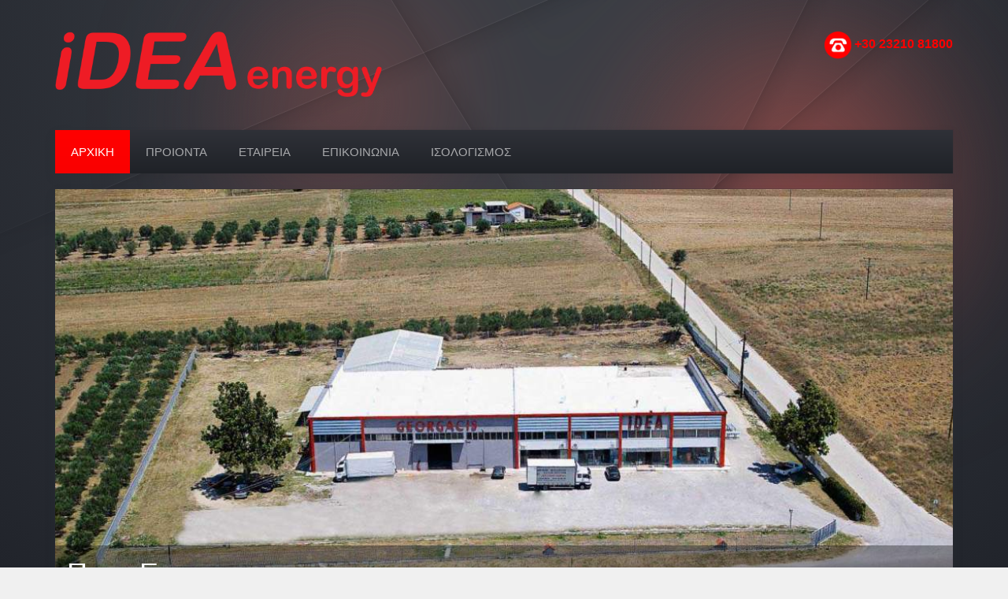

--- FILE ---
content_type: text/html; charset=utf-8
request_url: http://www.ideaenergy.gr/
body_size: 4796
content:
<!DOCTYPE HTML>
<html prefix="og: http://ogp.me/ns#" lang="el-gr" dir="ltr"  data-config='{"twitter":0,"plusone":0,"facebook":0,"style":"salmon"}'>

<head>
<meta charset="utf-8">
<meta http-equiv="X-UA-Compatible" content="IE=edge">
<meta name="viewport" content="width=device-width, initial-scale=1">
<base href="http://www.ideaenergy.gr/" />
	<meta name="keywords" content="Λέβητες στερεών καυσίμων pellet και ξύλου, Θεσσαλονίκη, Σέρρες" />
	<meta name="description" content="Η iDEA Α.Ε.Β.Ε. ξεκίνησε την πορεία της στο χώρο της επεξεργασίας και διαμόρφωσης μετάλλων και δραστηριοποιείται σήμερα στο τομέα της θέρμανσης, παράγωντας λέβητες στερεών καυσίμων." />
	<meta name="generator" content="Joomla! - Open Source Content Management" />
	<title>iDEA energy | Λέβητες στερεών καυσίμων pellet και ξύλου | Σέρρες, Θεσσαλονίκη</title>
	<link href="/index.php?format=feed&amp;type=rss" rel="alternate" type="application/rss+xml" title="RSS 2.0" />
	<link href="/index.php?format=feed&amp;type=atom" rel="alternate" type="application/atom+xml" title="Atom 1.0" />
	<link href="/templates/yoo_avenue/favicon.ico" rel="shortcut icon" type="image/vnd.microsoft.icon" />
	<link href="/media/k2/assets/css/k2.fonts.css?v2.7.1" rel="stylesheet" type="text/css" />
	<link href="/components/com_k2/css/k2.css?v2.7.1" rel="stylesheet" type="text/css" />
	<link href="/plugins/system/jce/css/content.css?469156359c322db1954835b4dd64d8cb" rel="stylesheet" type="text/css" />
	<script src="/cache/template/gzip.php?jquery.min-c718aa01.js" type="text/javascript"></script>
	<script src="/cache/template/gzip.php?jquery-noconflict-52cb8ed2.js" type="text/javascript"></script>
	<script src="/cache/template/gzip.php?jquery-migrate.min-69a634f5.js" type="text/javascript"></script>
	<script src="/media/k2/assets/js/k2.frontend.js?v2.7.1&amp;sitepath=/" type="text/javascript"></script>
	<script src="/cache/widgetkit/uikit-fa77d212.js" type="text/javascript"></script>
	<script src="/cache/widgetkit/scripts-8170b664.js" type="text/javascript"></script>

<link rel="apple-touch-icon-precomposed" href="/templates/yoo_avenue/apple_touch_icon.png">
<link rel="stylesheet" href="/cache/template/gzip.php?bootstrap-19e412eb.css">
<link rel="stylesheet" href="/cache/template/gzip.php?theme-5b14f204.css">
<script src="/cache/template/gzip.php?theme-bb194139.js"></script>
</head>

<body class="tm-sidebar-a-right tm-sidebars-1 tm-isblog">

    <div class="tm-page-bg">

        <div class="uk-container uk-container-center">

            <div class="tm-container">

                                <div class="tm-headerbar uk-clearfix uk-hidden-small">

                                        <a class="tm-logo" href="http://www.ideaenergy.gr">
	<img src="/images/logo.png" alt="" width="415" height="83" /></a>
                    
                    
                    <div class="uk-panel">
	<div><strong><span style="color: #ff0000;"><span style="color: #ff0000;"><span style="color: #ff0000;"><a href="/index.php/epikoinonia"><img src="/images/phone-red.png" alt="" width="34" height="36" /></a> </span></span></span><span style="font-size: 12pt; color: #ff0000;">+30 23210 81800</span></strong></div>
<p>&nbsp;</p>
<p>&nbsp;</p></div>
                </div>
                
                                <div class="tm-top-block tm-grid-block">

                                        <nav class="tm-navbar uk-navbar">

                                                <ul class="uk-navbar-nav uk-hidden-small">
<li class="uk-active" data-uk-dropdown="{}"><a href="/index.php">ΑΡΧΙΚΗ</a></li><li class="uk-parent" data-uk-dropdown="{}"><a href="/index.php/proionta">ΠΡΟΙΟΝΤΑ</a><div class="uk-dropdown uk-dropdown-navbar uk-dropdown-width-1" style="min-width: 250px; max-width: 250px; width:250px;"><div class="uk-grid uk-dropdown-grid"><div class="uk-width-1-1"><ul class="uk-nav uk-nav-navbar"><li><a href="/index.php/proionta/levitas-compact">ΛΕΒΗΤΑΣ COMPACT</a></li><li><a href="/index.php/proionta/levitas-compact-blue">ΛΕΒΗΤΑΣ COMPACT BLUE</a></li><li><a href="/index.php/proionta/levitas-compact-flexy">ΛΕΒΗΤΑΣ COMPACT FLEXY</a></li></ul></div></div></div></li><li data-uk-dropdown="{}"><a href="/index.php/etaireia">ΕΤΑΙΡΕΙΑ</a></li><li data-uk-dropdown="{}"><a href="/index.php/epikoinonia">ΕΠΙΚΟΙΝΩΝΙΑ</a></li><li data-uk-dropdown="{}"><a href="/index.php/isologismos">ΙΣΟΛΟΓΙΣΜΟΣ</a></li></ul>                        
                                                <a href="#offcanvas" class="uk-navbar-toggle uk-visible-small" data-uk-offcanvas></a>
                        
                                                <div class="uk-navbar-content uk-navbar-center uk-visible-small"><a class="tm-logo-small" href="http://www.ideaenergy.gr">
	<img src="/images/logo.png" alt="" width="210" height="42" /></a></div>
                        
                    </nav>
                    
                    
                </div>
                
                                <section class="tm-top-a uk-grid tm-grid-block" data-uk-grid-match="{target:'> div > .uk-panel'}">
<div class="uk-width-1-1"><div class="uk-panel">
<div class="uk-position-relative " data-uk-slideshow="{animation: 'boxes',autoplay: true }">

    <div class="uk-slidenav-position">

        <ul class="uk-slideshow">
        
            
            <li style="min-height: 300px;">

                
                    <img src="/images/idea.jpg" alt="Ποιοι Ειμαστε" width="1587" height="801">
                    
                
                                <div class="uk-caption uk-caption-bottom uk-caption-panel uk-animation-slide-bottom">

                    
                                        <h3 class="uk-h1">Ποιοι Ειμαστε</h3>
                    
                                        <div class="uk-margin">Η iDEA Α.Ε.Β.Ε. ξεκίνησε την πορεία της στο χώρο της επεξεργασίας και διαμόρφωσης μετάλλων και δραστηριοποιείται σήμερα στο τομέα της θέρμανσης, παράγωντας λέβητες στερεών καυσίμων.</div>
                    
                                        <p><a class="uk-button" href="http://www.ideaenergy.gr/index.php/etaireia">Περισσότερα..</a></p>
                    
                    
                </div>
                
            </li>

        
            
            <li style="min-height: 300px;">

                
                    <img src="/images/Idea-Monfilo-Flexy.jpg" alt="iDEA energy" width="1654" height="906">
                    
                
                                <div class="uk-caption uk-caption-bottom uk-caption-panel uk-animation-slide-bottom">

                    
                                        <h3 class="uk-h1">iDEA energy</h3>
                    
                                        <div class="uk-margin">Λέβητες στερεών καυσίμων pellet και ξύλου</div>
                    
                                        <p><a class="uk-button" href="http://www.ideaenergy.gr/index.php/proionta">Περισσότερα..</a></p>
                    
                    
                </div>
                
            </li>

                </ul>

                <a href="#" class="uk-slidenav uk-slidenav-contrast uk-slidenav-previous uk-hidden-touch" data-uk-slideshow-item="previous"></a>
        <a href="#" class="uk-slidenav uk-slidenav-contrast uk-slidenav-next uk-hidden-touch" data-uk-slideshow-item="next"></a>
        
    </div>

    
        <ul class="uk-dotnav uk-dotnav-contrast uk-position-bottom uk-text-center">
                <li data-uk-slideshow-item="0"><a href="#">Ποιοι Ειμαστε</a></li>
                <li data-uk-slideshow-item="1"><a href="#">iDEA energy</a></li>
            </ul>
    
    
</div>
</div></div>
</section>
                
                
                                <div class="tm-middle uk-grid" data-uk-grid-match>

                                        <div class="tm-main uk-width-medium-3-4">

                                                <section class="tm-main-top uk-grid tm-grid-block" data-uk-grid-match="{target:'> div > .uk-panel'}">
<div class="uk-width-1-1"><div class="uk-panel uk-panel-box">
<div class="uk-grid uk-grid-width-1-1 uk-grid-width-medium-1-3 uk-grid-width-large-1-3 uk-grid-match uk-text-left " data-uk-grid-match="{target:'> div > .uk-panel'}" data-uk-grid-margin>


    <div>
        <div class="uk-panel uk-panel-hover" data-uk-scrollspy="{cls:'uk-animation-scale-down', delay:0}">

                        <div class="uk-margin uk-text-center uk-panel-teaser"><a class="uk-overlay" href="http://www.ideaenergy.gr/index.php/proionta/levitas-compact" ><img src="/images/compact.jpg" alt="Compact gray" class="uk-border-rounded"><div class="uk-overlay-area uk-border-rounded"></div></a></div>
            
            
                        <h3 class="uk-h2 uk-margin-top-remove">Compact gray</h3>
            
            
                        <div class="uk-margin">Χάρη στον καινοτόμο σχεδιασμό τους, οι λέβητες compact με ισχύ από 25 έως 65kW, στις compact διαστάσεις τους περιλαμβάνουν πέρα από ένα πολύ αποδοτικό λέβητα, ένα πλήρως αυτόματο καυστήρα pellet, δεξαμενή καυσίμου, κυκλοφορητή καθώς και συστήματα ασφαλείας.</div>
            
            
                        <p class="uk-margin"><a class="uk-button" href="http://www.ideaenergy.gr/index.php/proionta/levitas-compact">Περισσότερα...</a></p>
            
            
        </div>
    </div>


    <div>
        <div class="uk-panel uk-panel-hover" data-uk-scrollspy="{cls:'uk-animation-scale-down', delay:300}">

                        <div class="uk-margin uk-text-center uk-panel-teaser"><a class="uk-overlay" href="http://www.ideaenergy.gr/index.php/proionta/levitas-compact-blue" ><img src="/images/compact-blue.jpg" alt="Compact Blue" class="uk-border-rounded"><div class="uk-overlay-area uk-border-rounded"></div></a></div>
            
            
                        <h3 class="uk-h2 uk-margin-top-remove">Compact Blue</h3>
            
            
                        <div class="uk-margin">Το νέο μοντέλο compact blue με ακόμα πιο κομψή γραμμή, χάρη στο εξελιγμένο και βελτιωμένο σύστημα καύσης που διαθέτει, παρέχει απόδοση 91,7 % και περιορίζει στο μέγιστο βαθμό τις εκπομπές ρύπων κατατάσσοντάς τον στην ενεργειακή κλάση 5 σύμφωνα με την EN 303-5</div>
            
            
                        <p class="uk-margin"><a class="uk-button" href="http://www.ideaenergy.gr/index.php/proionta/levitas-compact-blue">Περισσότερα...</a></p>
            
            
        </div>
    </div>


    <div>
        <div class="uk-panel uk-panel-hover" data-uk-scrollspy="{cls:'uk-animation-scale-down', delay:600}">

                        <div class="uk-margin uk-text-center uk-panel-teaser"><a class="uk-overlay" href="http://www.ideaenergy.gr/index.php/proionta/levitas-compact-flexy" ><img src="/images/compact-flexy.jpg" alt="Compact Flexy" class="uk-border-rounded"><div class="uk-overlay-area uk-border-rounded"></div></a></div>
            
            
                        <h3 class="uk-h2 uk-margin-top-remove">Compact Flexy</h3>
            
            
                        <div class="uk-margin">Εναλλακτικές λύσεις καύσης
Λέβητας Compact Flexy, πιο ευέλικτος από ποτέ με δυνατότητα καύσης pellet και ξύλου, αλλάζοντας τις παραμέτρους του συστήματος με το πάτημα ενός κουμπιού.</div>
            
            
                        <p class="uk-margin"><a class="uk-button" href="http://www.ideaenergy.gr/index.php/proionta/levitas-compact-flexy">Περισσότερα...</a></p>
            
            
        </div>
    </div>


</div></div></div>
</section>
                        
                                                <main class="tm-content">

                            
                            





                        </main>
                        
                        
                    </div>
                    
                                                                                                    <aside class="tm-sidebar-a uk-width-medium-1-4"><div class="uk-panel uk-panel-box"><h3 class="uk-panel-title">ΠΡΟΣΦΟΡΑ</h3>
	<p><img src="/images/PROSFORA.png" alt="" width="267" height="267" /></p></div>
<div class="uk-panel uk-panel-header"><h3 class="uk-panel-title">ΧΑΡΤΗΣ</h3>
<script type="widgetkit/map" charset="utf-8" data-id="wk-map696e70ed272b7" data-class=" uk-img-preserve" data-style="width:auto;height:300px;">
    {"width":"auto","height":"300","maptypeid":"ROADMAP","maptypecontrol":true,"mapctrl":true,"zoom":"11","marker":2,"popup_max_width":300,"zoomwheel":true,"draggable":true,"directions":false,"disabledefaultui":false,"styler_invert_lightness":false,"styler_hue":"","styler_saturation":0,"styler_lightness":0,"styler_gamma":0,"text_align":"left","title_size":"h3","media_align":"top","media_width":"1-2","media_breakpoint":"medium","media_border":"none","media_overlay":"link","link_style":"button","title":true,"media":true,"content":true,"link":true,"social_buttons":true,"link_text":"Read more","class":"","id":"7","widget":"map","markers":[{"lat":41.151257121428003,"lng":23.421713714599999,"title":"iDEA \u0391.\u0395.\u0392.\u0395.","content":"\n<div class=\"uk-text-left\">\n\n    \n    \n        <h3 class=\"uk-h3 uk-margin-top-remove\">iDEA \u0391.\u0395.\u0392.\u0395.<\/h3>\n    \n    \n        <div class=\"uk-margin\">14\u03bf \u03c7\u03bb\u03bc \u03a3\u03b5\u03c1\u03c1\u03ce\u03bd \u2013 \u03a3\u03b9\u03b4\u03b7\u03c1\u03bf\u03ba\u03ac\u03c3\u03c4\u03c1\u03bf\u03c5.<\/div>\n    \n    \n    \n    \n<\/div>"}]}</script>
</div></aside>
                                        
                </div>
                
                
                                <div class="tm-block-bottom">

                    
                                        <section class="tm-bottom-c uk-grid tm-grid-block" data-uk-grid-match="{target:'> div > .uk-panel'}">
<div class="uk-width-1-3"><div class="uk-panel uk-panel-header"><h3 class="uk-panel-title">ΜΕΝΟΥ</h3><ul class="uk-nav uk-nav-parent-icon uk-nav-side" data-uk-nav="{}">
<li class="uk-active"><a href="/index.php">ΑΡΧΙΚΗ</a></li><li class="uk-parent"><a href="/index.php/proionta">ΠΡΟΙΟΝΤΑ</a><ul class="uk-nav-sub"><li><a href="/index.php/proionta/levitas-compact">ΛΕΒΗΤΑΣ COMPACT</a></li><li><a href="/index.php/proionta/levitas-compact-blue">ΛΕΒΗΤΑΣ COMPACT BLUE</a></li><li><a href="/index.php/proionta/levitas-compact-flexy">ΛΕΒΗΤΑΣ COMPACT FLEXY</a></li></ul></li><li><a href="/index.php/etaireia">ΕΤΑΙΡΕΙΑ</a></li><li><a href="/index.php/epikoinonia">ΕΠΙΚΟΙΝΩΝΙΑ</a></li><li><a href="/index.php/isologismos">ΙΣΟΛΟΓΙΣΜΟΣ</a></li></ul></div></div>

<div class="uk-width-1-3"><div class="uk-panel uk-panel-header"><h3 class="uk-panel-title">ΕΠΙΚΟΙΝΩΝΙΑ</h3>
	<table>
<tbody>
<tr>
<td>&nbsp;<img src="/images/phone-red.png" alt="" width="60" height="61" /></td>
<td>+30 23210 81960 <br />+30 23210 81961 <br />+30 23210 81800&nbsp;</td>
</tr>
<tr>
<td>&nbsp;<img src="/images/ergostasio.png" alt="" width="62" height="64" /></td>
<td>
<div>14&omicron; &chi;&lambda;&mu; &Sigma;&epsilon;&rho;&rho;ώ&nu; &ndash; &Sigma;&iota;&delta;&eta;&rho;&omicron;&kappa;ά&sigma;&tau;&rho;&omicron;&upsilon;,</div>
<div>&Tau;&Kappa; 62100, &Sigma;έ&rho;&rho;&epsilon;&sigmaf;</div>
</td>
</tr>
<tr>
<td>&nbsp;<img src="/images/mail.png" alt="" width="64" height="65" /></td>
<td>&nbsp;info@ideaenergy.gr</td>
</tr>
</tbody>
</table></div></div>

<div class="uk-width-1-3"><div class="uk-panel uk-panel-header"><h3 class="uk-panel-title">ΠΡΟΣΦΟΡΑ</h3>
	<p><img src="/images/PROSFORA.png" alt="" width="224" height="224" /></p></div></div>
</section>
                    
                                        <footer class="tm-footer">

                                                <a class="tm-totop-scroller" data-uk-smooth-scroll href="#"></a>
                        
                        Κατασκευή Ιστοσελίδας:  <a href="http://www.webmaking.gr/">www.webmaking.gr</a>
                    </footer>
                    
                </div>
                
            </div>

        </div>

    </div>

    <script>
  (function(i,s,o,g,r,a,m){i['GoogleAnalyticsObject']=r;i[r]=i[r]||function(){
  (i[r].q=i[r].q||[]).push(arguments)},i[r].l=1*new Date();a=s.createElement(o),
  m=s.getElementsByTagName(o)[0];a.async=1;a.src=g;m.parentNode.insertBefore(a,m)
  })(window,document,'script','//www.google-analytics.com/analytics.js','ga');

  ga('create', 'UA-59352429-1', 'auto');
  ga('send', 'pageview');

</script>
        <div id="offcanvas" class="uk-offcanvas">
        <div class="uk-offcanvas-bar"><ul class="uk-nav uk-nav-offcanvas">
<li class="uk-active"><a href="/index.php">ΑΡΧΙΚΗ</a></li><li class="uk-parent"><a href="/index.php/proionta">ΠΡΟΙΟΝΤΑ</a><ul class="uk-nav-sub"><li><a href="/index.php/proionta/levitas-compact">ΛΕΒΗΤΑΣ COMPACT</a></li><li><a href="/index.php/proionta/levitas-compact-blue">ΛΕΒΗΤΑΣ COMPACT BLUE</a></li><li><a href="/index.php/proionta/levitas-compact-flexy">ΛΕΒΗΤΑΣ COMPACT FLEXY</a></li></ul></li><li><a href="/index.php/etaireia">ΕΤΑΙΡΕΙΑ</a></li><li><a href="/index.php/epikoinonia">ΕΠΙΚΟΙΝΩΝΙΑ</a></li><li><a href="/index.php/isologismos">ΙΣΟΛΟΓΙΣΜΟΣ</a></li></ul></div>
    </div>
    
</body>
</html>

--- FILE ---
content_type: text/plain
request_url: https://www.google-analytics.com/j/collect?v=1&_v=j102&a=556149149&t=pageview&_s=1&dl=http%3A%2F%2Fwww.ideaenergy.gr%2F&ul=en-us%40posix&dt=iDEA%20energy%20%7C%20%CE%9B%CE%AD%CE%B2%CE%B7%CF%84%CE%B5%CF%82%20%CF%83%CF%84%CE%B5%CF%81%CE%B5%CF%8E%CE%BD%20%CE%BA%CE%B1%CF%85%CF%83%CE%AF%CE%BC%CF%89%CE%BD%20pellet%20%CE%BA%CE%B1%CE%B9%20%CE%BE%CF%8D%CE%BB%CE%BF%CF%85%20%7C%20%CE%A3%CE%AD%CF%81%CF%81%CE%B5%CF%82%2C%20%CE%98%CE%B5%CF%83%CF%83%CE%B1%CE%BB%CE%BF%CE%BD%CE%AF%CE%BA%CE%B7&sr=1280x720&vp=1280x720&_u=IEBAAEABAAAAACAAI~&jid=2015731307&gjid=403343746&cid=188991203.1768845551&tid=UA-59352429-1&_gid=1692297737.1768845551&_r=1&_slc=1&z=757168159
body_size: -285
content:
2,cG-JNV02DWQ3L

--- FILE ---
content_type: application/javascript
request_url: http://www.ideaenergy.gr/cache/widgetkit/scripts-8170b664.js
body_size: 1362
content:
!function(e){"use strict";var o,t=function(){return o||(o=e.Deferred(),window.wkInitializeGoogleMapsApi=o.resolve,e.getScript("//maps.google.com/maps/api/js?sensor=true&callback=wkInitializeGoogleMapsApi")),o.promise()};e(function(){e('script[type="widgetkit/map"]').each(function(){var o=e(this),a=e("<div></div>").attr(o.data()),n=JSON.parse(this.innerHTML);o.replaceWith(a),t().then(function(){google.maps.event.addDomListener(window,"load",function(){var o,t,l,p,s,r=n.markers;Object.keys(n).forEach(function(e){isNaN(n[e])||(n[e]=Number(n[e]))}),l=r.length?new google.maps.LatLng(r[0].lat,r[0].lng):new google.maps.LatLng(-34.397,150.644),t={zoom:parseInt(n.zoom,10),center:l,streetViewControl:n.mapctrl,navigationControl:n.mapctrl,scrollwheel:n.zoomwhl,draggable:n.draggable,mapTypeId:google.maps.MapTypeId[n.maptypeid],mapTypeControl:n.maptypecontrol,zoomControl:n.zoomcontrol,disableDefaultUI:n.disabledefaultui,mapTypeControlOptions:{style:google.maps.MapTypeControlStyle.DROPDOWN_MENU,mapTypeIds:["styled_map",google.maps.MapTypeId.ROADMAP,google.maps.MapTypeId.SATELLITE]},zoomControlOptions:{style:n.mapctrl?google.maps.ZoomControlStyle.DEFAULT:google.maps.ZoomControlStyle.SMALL}},o=new google.maps.Map(a[0],t),r.length&&n.directions&&(p=e("div").css("padding","5px 1px"),s=e("div").css({"-webkit-background-clip":"padding-box",padding:"1px 4px",backgroundColor:"white",borderColor:"rgba(0, 0, 0, 0.14902)",borderStyle:"solid",borderWidth:"1px",cursor:"pointer",textAlign:"center",fontFamily:"Roboto, Arial, sans-serif",fontWeight:500,boxShadow:"rgba(0, 0, 0, 0.298039) 0px 1px 4px -1px",index:1}),s.html('<span style="color:#000;"><span style="color:blue;">&#8627;</span> Get directions</span>'),p.append(s),google.maps.event.addDomListener(p,"click",function(){p.data("latlng")&&(location.href="http://maps.google.com/?daddr="+p.data("latlng").join(","))}),p.data("latlng",[r[0].lat,r[0].lng]),o.controls[google.maps.ControlPosition.TOP_RIGHT].push(p[0])),r.length&&n.marker&&(r.forEach(function(e,t){var a,l=new google.maps.Marker({position:new google.maps.LatLng(e.lat,e.lng),map:o,title:e.title});n.marker>1&&e.content&&(a=new google.maps.InfoWindow({content:e.content,maxWidth:n.popup_max_width?parseInt(n.popup_max_width,10):300}),google.maps.event.addListener(l,"click",function(){e.content&&a.open(o,l),p&&(p.data("latlng",[e.lat,e.lng]),p.show())}),0===t&&(3===n.marker&&e.content&&a.open(o,l),p&&(p.data("latlng",[e.lat,e.lng]),p.show())))}),o.panTo(new google.maps.LatLng(r[0].lat,r[0].lng)));var i=new google.maps.StyledMapType([{featureType:"all",elementType:"all",stylers:[{invert_lightness:n.styler_invert_lightness},{hue:n.styler_hue},{saturation:n.styler_saturation},{lightness:n.styler_lightness},{gamma:n.styler_gamma}]}],{name:"Styled"});o.mapTypes.set("styled_map",i),"ROADMAP"==n.maptypeid&&o.setMapTypeId("styled_map")})})})})}(jQuery);

